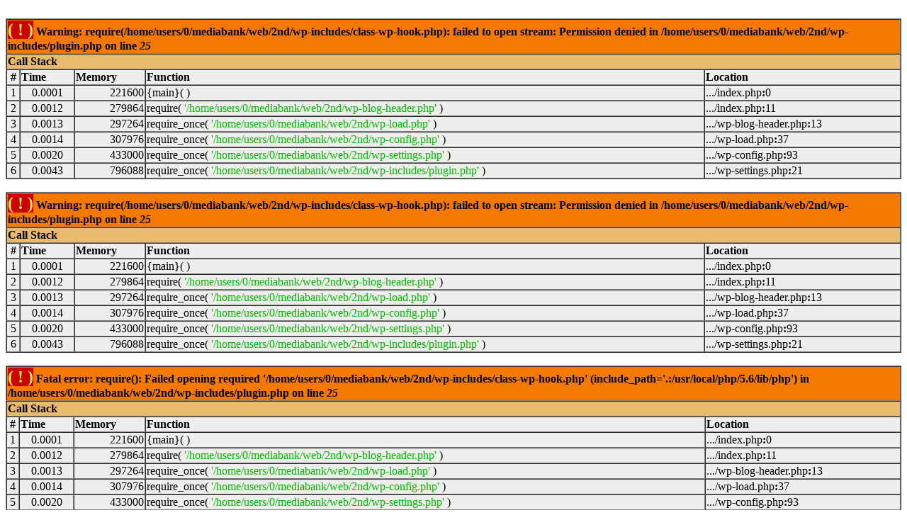

--- FILE ---
content_type: text/html; charset=UTF-8
request_url: http://cc2r.com/archives/43
body_size: 804
content:
<br />
<font size='1'><table class='xdebug-error xe-warning' dir='ltr' border='1' cellspacing='0' cellpadding='1'>
<tr><th align='left' bgcolor='#f57900' colspan="5"><span style='background-color: #cc0000; color: #fce94f; font-size: x-large;'>( ! )</span> Warning: require(/home/users/0/mediabank/web/2nd/wp-includes/class-wp-hook.php): failed to open stream: Permission denied in /home/users/0/mediabank/web/2nd/wp-includes/plugin.php on line <i>25</i></th></tr>
<tr><th align='left' bgcolor='#e9b96e' colspan='5'>Call Stack</th></tr>
<tr><th align='center' bgcolor='#eeeeec'>#</th><th align='left' bgcolor='#eeeeec'>Time</th><th align='left' bgcolor='#eeeeec'>Memory</th><th align='left' bgcolor='#eeeeec'>Function</th><th align='left' bgcolor='#eeeeec'>Location</th></tr>
<tr><td bgcolor='#eeeeec' align='center'>1</td><td bgcolor='#eeeeec' align='center'>0.0001</td><td bgcolor='#eeeeec' align='right'>221600</td><td bgcolor='#eeeeec'>{main}(  )</td><td title='/home/users/0/mediabank/web/2nd/index.php' bgcolor='#eeeeec'>.../index.php<b>:</b>0</td></tr>
<tr><td bgcolor='#eeeeec' align='center'>2</td><td bgcolor='#eeeeec' align='center'>0.0012</td><td bgcolor='#eeeeec' align='right'>279864</td><td bgcolor='#eeeeec'>require( <font color='#00bb00'>'/home/users/0/mediabank/web/2nd/wp-blog-header.php'</font> )</td><td title='/home/users/0/mediabank/web/2nd/index.php' bgcolor='#eeeeec'>.../index.php<b>:</b>11</td></tr>
<tr><td bgcolor='#eeeeec' align='center'>3</td><td bgcolor='#eeeeec' align='center'>0.0013</td><td bgcolor='#eeeeec' align='right'>297264</td><td bgcolor='#eeeeec'>require_once( <font color='#00bb00'>'/home/users/0/mediabank/web/2nd/wp-load.php'</font> )</td><td title='/home/users/0/mediabank/web/2nd/wp-blog-header.php' bgcolor='#eeeeec'>.../wp-blog-header.php<b>:</b>13</td></tr>
<tr><td bgcolor='#eeeeec' align='center'>4</td><td bgcolor='#eeeeec' align='center'>0.0014</td><td bgcolor='#eeeeec' align='right'>307976</td><td bgcolor='#eeeeec'>require_once( <font color='#00bb00'>'/home/users/0/mediabank/web/2nd/wp-config.php'</font> )</td><td title='/home/users/0/mediabank/web/2nd/wp-load.php' bgcolor='#eeeeec'>.../wp-load.php<b>:</b>37</td></tr>
<tr><td bgcolor='#eeeeec' align='center'>5</td><td bgcolor='#eeeeec' align='center'>0.0020</td><td bgcolor='#eeeeec' align='right'>433000</td><td bgcolor='#eeeeec'>require_once( <font color='#00bb00'>'/home/users/0/mediabank/web/2nd/wp-settings.php'</font> )</td><td title='/home/users/0/mediabank/web/2nd/wp-config.php' bgcolor='#eeeeec'>.../wp-config.php<b>:</b>93</td></tr>
<tr><td bgcolor='#eeeeec' align='center'>6</td><td bgcolor='#eeeeec' align='center'>0.0043</td><td bgcolor='#eeeeec' align='right'>796088</td><td bgcolor='#eeeeec'>require_once( <font color='#00bb00'>'/home/users/0/mediabank/web/2nd/wp-includes/plugin.php'</font> )</td><td title='/home/users/0/mediabank/web/2nd/wp-settings.php' bgcolor='#eeeeec'>.../wp-settings.php<b>:</b>21</td></tr>
</table></font>
<br />
<font size='1'><table class='xdebug-error xe-warning' dir='ltr' border='1' cellspacing='0' cellpadding='1'>
<tr><th align='left' bgcolor='#f57900' colspan="5"><span style='background-color: #cc0000; color: #fce94f; font-size: x-large;'>( ! )</span> Warning: require(/home/users/0/mediabank/web/2nd/wp-includes/class-wp-hook.php): failed to open stream: Permission denied in /home/users/0/mediabank/web/2nd/wp-includes/plugin.php on line <i>25</i></th></tr>
<tr><th align='left' bgcolor='#e9b96e' colspan='5'>Call Stack</th></tr>
<tr><th align='center' bgcolor='#eeeeec'>#</th><th align='left' bgcolor='#eeeeec'>Time</th><th align='left' bgcolor='#eeeeec'>Memory</th><th align='left' bgcolor='#eeeeec'>Function</th><th align='left' bgcolor='#eeeeec'>Location</th></tr>
<tr><td bgcolor='#eeeeec' align='center'>1</td><td bgcolor='#eeeeec' align='center'>0.0001</td><td bgcolor='#eeeeec' align='right'>221600</td><td bgcolor='#eeeeec'>{main}(  )</td><td title='/home/users/0/mediabank/web/2nd/index.php' bgcolor='#eeeeec'>.../index.php<b>:</b>0</td></tr>
<tr><td bgcolor='#eeeeec' align='center'>2</td><td bgcolor='#eeeeec' align='center'>0.0012</td><td bgcolor='#eeeeec' align='right'>279864</td><td bgcolor='#eeeeec'>require( <font color='#00bb00'>'/home/users/0/mediabank/web/2nd/wp-blog-header.php'</font> )</td><td title='/home/users/0/mediabank/web/2nd/index.php' bgcolor='#eeeeec'>.../index.php<b>:</b>11</td></tr>
<tr><td bgcolor='#eeeeec' align='center'>3</td><td bgcolor='#eeeeec' align='center'>0.0013</td><td bgcolor='#eeeeec' align='right'>297264</td><td bgcolor='#eeeeec'>require_once( <font color='#00bb00'>'/home/users/0/mediabank/web/2nd/wp-load.php'</font> )</td><td title='/home/users/0/mediabank/web/2nd/wp-blog-header.php' bgcolor='#eeeeec'>.../wp-blog-header.php<b>:</b>13</td></tr>
<tr><td bgcolor='#eeeeec' align='center'>4</td><td bgcolor='#eeeeec' align='center'>0.0014</td><td bgcolor='#eeeeec' align='right'>307976</td><td bgcolor='#eeeeec'>require_once( <font color='#00bb00'>'/home/users/0/mediabank/web/2nd/wp-config.php'</font> )</td><td title='/home/users/0/mediabank/web/2nd/wp-load.php' bgcolor='#eeeeec'>.../wp-load.php<b>:</b>37</td></tr>
<tr><td bgcolor='#eeeeec' align='center'>5</td><td bgcolor='#eeeeec' align='center'>0.0020</td><td bgcolor='#eeeeec' align='right'>433000</td><td bgcolor='#eeeeec'>require_once( <font color='#00bb00'>'/home/users/0/mediabank/web/2nd/wp-settings.php'</font> )</td><td title='/home/users/0/mediabank/web/2nd/wp-config.php' bgcolor='#eeeeec'>.../wp-config.php<b>:</b>93</td></tr>
<tr><td bgcolor='#eeeeec' align='center'>6</td><td bgcolor='#eeeeec' align='center'>0.0043</td><td bgcolor='#eeeeec' align='right'>796088</td><td bgcolor='#eeeeec'>require_once( <font color='#00bb00'>'/home/users/0/mediabank/web/2nd/wp-includes/plugin.php'</font> )</td><td title='/home/users/0/mediabank/web/2nd/wp-settings.php' bgcolor='#eeeeec'>.../wp-settings.php<b>:</b>21</td></tr>
</table></font>
<br />
<font size='1'><table class='xdebug-error xe-fatal-error' dir='ltr' border='1' cellspacing='0' cellpadding='1'>
<tr><th align='left' bgcolor='#f57900' colspan="5"><span style='background-color: #cc0000; color: #fce94f; font-size: x-large;'>( ! )</span> Fatal error: require(): Failed opening required '/home/users/0/mediabank/web/2nd/wp-includes/class-wp-hook.php' (include_path='.:/usr/local/php/5.6/lib/php') in /home/users/0/mediabank/web/2nd/wp-includes/plugin.php on line <i>25</i></th></tr>
<tr><th align='left' bgcolor='#e9b96e' colspan='5'>Call Stack</th></tr>
<tr><th align='center' bgcolor='#eeeeec'>#</th><th align='left' bgcolor='#eeeeec'>Time</th><th align='left' bgcolor='#eeeeec'>Memory</th><th align='left' bgcolor='#eeeeec'>Function</th><th align='left' bgcolor='#eeeeec'>Location</th></tr>
<tr><td bgcolor='#eeeeec' align='center'>1</td><td bgcolor='#eeeeec' align='center'>0.0001</td><td bgcolor='#eeeeec' align='right'>221600</td><td bgcolor='#eeeeec'>{main}(  )</td><td title='/home/users/0/mediabank/web/2nd/index.php' bgcolor='#eeeeec'>.../index.php<b>:</b>0</td></tr>
<tr><td bgcolor='#eeeeec' align='center'>2</td><td bgcolor='#eeeeec' align='center'>0.0012</td><td bgcolor='#eeeeec' align='right'>279864</td><td bgcolor='#eeeeec'>require( <font color='#00bb00'>'/home/users/0/mediabank/web/2nd/wp-blog-header.php'</font> )</td><td title='/home/users/0/mediabank/web/2nd/index.php' bgcolor='#eeeeec'>.../index.php<b>:</b>11</td></tr>
<tr><td bgcolor='#eeeeec' align='center'>3</td><td bgcolor='#eeeeec' align='center'>0.0013</td><td bgcolor='#eeeeec' align='right'>297264</td><td bgcolor='#eeeeec'>require_once( <font color='#00bb00'>'/home/users/0/mediabank/web/2nd/wp-load.php'</font> )</td><td title='/home/users/0/mediabank/web/2nd/wp-blog-header.php' bgcolor='#eeeeec'>.../wp-blog-header.php<b>:</b>13</td></tr>
<tr><td bgcolor='#eeeeec' align='center'>4</td><td bgcolor='#eeeeec' align='center'>0.0014</td><td bgcolor='#eeeeec' align='right'>307976</td><td bgcolor='#eeeeec'>require_once( <font color='#00bb00'>'/home/users/0/mediabank/web/2nd/wp-config.php'</font> )</td><td title='/home/users/0/mediabank/web/2nd/wp-load.php' bgcolor='#eeeeec'>.../wp-load.php<b>:</b>37</td></tr>
<tr><td bgcolor='#eeeeec' align='center'>5</td><td bgcolor='#eeeeec' align='center'>0.0020</td><td bgcolor='#eeeeec' align='right'>433000</td><td bgcolor='#eeeeec'>require_once( <font color='#00bb00'>'/home/users/0/mediabank/web/2nd/wp-settings.php'</font> )</td><td title='/home/users/0/mediabank/web/2nd/wp-config.php' bgcolor='#eeeeec'>.../wp-config.php<b>:</b>93</td></tr>
<tr><td bgcolor='#eeeeec' align='center'>6</td><td bgcolor='#eeeeec' align='center'>0.0043</td><td bgcolor='#eeeeec' align='right'>796088</td><td bgcolor='#eeeeec'>require_once( <font color='#00bb00'>'/home/users/0/mediabank/web/2nd/wp-includes/plugin.php'</font> )</td><td title='/home/users/0/mediabank/web/2nd/wp-settings.php' bgcolor='#eeeeec'>.../wp-settings.php<b>:</b>21</td></tr>
</table></font>
